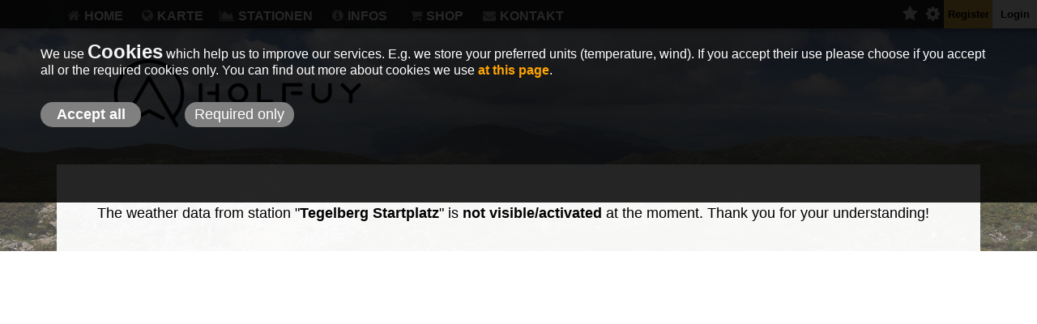

--- FILE ---
content_type: text/html; charset=UTF-8
request_url: https://holfuy.com/de/data/904
body_size: 3670
content:
 

<!DOCTYPE html>
<html>
<head>
<title>
Holfuy: Tegelberg Startplatz, Wind und Wettermesswerte</title>
<meta name="description" content="Online weather data by Holfuy automatic mobile weather stations.">
<meta name="keywords" content="paragliding, weather, station, solar, gsm, 3G, wind, surfing, automatic">
<meta name="author" content="Holfuy">
<meta charset="utf-8">
<meta name="viewport" content="width=device-width, initial-scale=1.0, user-scalable=0">

<meta property="og:type" content="website">
<meta property="og:site_name" content="Holfuy">
<meta property="og:url" content="https://holfuy.com">
<meta name="twitter:site" content="@holfuy_stations">
<meta name="twitter:card" content="summary">

<link rel="shortcut icon" href="/image/logo/favicon_32x32.png" />
<link rel="apple-touch-icon" href="/image/logo/holfuy_logo_black_54.png">
<link rel="apple-touch-icon" sizes="72x72" href="/image/logo/holfuy_logo_black_72.png"/>
<link rel="apple-touch-icon" sizes="114x114" href="/image/logo/holfuy_logo_black_114.png"/>

<link rel="stylesheet" type="text/css" href="/css/style.css?v=4.6" />
<link rel="stylesheet" type="text/css" href="/css/stylesmall.css?v=4.6" />
<link rel="stylesheet" href="/static/font/fa/css/font-awesome.css">

<script src="/js/lib/j-min.js"></script>
<script src="/js/lib/j-ui.js"></script>
<script LANGUAGE="JavaScript" SRC="/js/main.js?v=4.6"></script><style>
	#top-bg{
		background-image:url('/image/head/MKD.JPG');
	}
</style>
</head>
<body>
	<div id="login_box" >
		<div id="login_error_msg"></div>
	<FORM ACTION="/login" METHOD=post>

	<INPUT NAME="email" placeholder="e-mail" value="" type="email" style="width:140px">
	<br>
	<INPUT NAME="password" placeholder="password" style="width:140px" TYPE="password">
	<br>
	<INPUT type=submit class="login_butt" NAME=submit_login VALUE="Login">
	<a style="font-size: x-small;" href="/de/forgotpassword">Forgot Password?</a>
	</FORM>
	</div>
<div  id="login_state" >
	<table style=" border-spacing: 0px 0px; height:35px;">
		<tr>
			<td><a class="login_butt" style="font-size: 20px; padding: 0 4px; color:lightgray;" href="/de/favorites"><i title="Favorites" class="fa fa-star"></i></a></td>
			<td><a class="login_butt" style="font-size: 20px; padding: 0 4px; color:lightgray;" href="/de/settings"><i title="Account settings" class="fa fa-cog"></i></a></td>
						    <td style=" padding: 0 5px; max-width:50px; background:#DDAA44;"><a class="login_butt" href="/de/register">Register</a></td>
			    <td onclick="showLogin();" style="background: white; width:45px; cursor: pointer; padding:0px 5px;"><a id="login_button" class="login_butt">Login</a></td>
					</tr>
	</table>  
</div>
<div id="top-line">
		<div style="float:left;" id="hamburger">
            <div></div>
            <div></div>
            <div></div>
        </div>
	    <div class = "just_small">
			<input type="text" onkeyup="searchStations(false)" id="search_box"  style="float:left; " placeholder="name or id">	
			<i class="fa fa-search"  style="padding-left:3px; font-size:1em; margin-top:10px; color:#AAAAAA;"></i>
			<div id="output_list" class="just_small output_list"></div>
		</div>

<div class="clear">	</div>
<div class="container">

<nav>
	<div class="container">
		<div id="station_selector">
		    <div class="no_small" style="padding-bottom: 3px; margin-bottom: 3px; font-size: 0.9em; border-bottom: 1px solid gray;">
		    			    </div>
		    <input class="no_small" type="text" onkeyup="searchStations(true)" id="search_box_normal" placeholder=" Search for name or ID">
		    <span class="no_small"><i class="no_small fa fa-search"  style="margin-right:5px; margin-left:5px; font-size:1em; color:black; text-align: left;"></i></span>
		    <div style="display: inline-block;">
				<select id="regions_dd" class="station-selector"></select>
				<img id="region_img" class="no_small" src="" style=" vertical-align:bottom; height:18px; ">
			</div>
			<div style="display: inline-block; padding-top:3px;">
				<select id="stations_dd" class="station-selector"></select>
			</div>
			<div class="no_small button" style=" float:right;   font-size: medium; margin-right:5px;  background: #CCCCCC; margin-top:2px; padding:1px 4px; cursor:pointer;" onclick="$('#station_selector').hide();"><b> X </b></div>
			<div class="clear"></div>
		<div id="output_list_normal" class="output_list no_small"></div>
		</div>
	</div>
	<ul>
		<li class="h_button"><a href="/de"><i class="fa fa-home menu-icon"></i>HOME</a></li>
		<li style="font-color:white;" class="h_button"><a href="/de/map"><i class="fa fa-globe menu-icon"></i>KARTE</a>
			<ul>
				<li class="sub_menu" ><a href="/de/map/temperature">Temperatur</a></li>
				<li class="sub_menu" ><a href="/de/map/wind">Wind</a></li>
			</ul>
		</li>
		<li class="h_button no_small"  id="stations_butt" style="cursor: pointer;" onclick="showStationSelector();"><a id="stations-icon"><i  class="fa fa-area-chart menu-icon"></i>STATIONEN</a></li>
		<li class="h_button"><a href="/de/about"><i class="fa fa-info-circle menu-icon"></i>INFOS</a>
			<ul>
				<li class="sub_menu" ><a href="/de/about">Über Holfuy</a></li>
				<li class="sub_menu" ><a href="/de/faq">FAQ</a></li>
				<li class="sub_menu" ><a href="/de/support">Unterstützung</a></li>
				<li class="sub_menu" ><a href="/de/widget">Web-Module</a></li>
				<li class="sub_menu" ><a href="/de/references">References</a></li>
			</ul>
		</li>
					<li style="" class="h_button"><a href="/de/shop"><i class="fa fa-shopping-cart menu-icon"></i>SHOP</a>
				<ul>
					<li class="sub_menu" ><a href="/de/shop">Neue Station</a></li>
					<li class="sub_menu" ><a href="/de/spare-parts">Teile und Zubehor</a></li>
				</ul>
			</li>
				<li class="h_button"><a href="/de/contact"><i class="fa fa-envelope menu-icon"></i>KONTAKT</a></li>
	 			<li class="h_button just_small"><a> </a></li>
		<li class="h_button just_small"><a> </a></li>
		<li class="h_button just_small"><a> </a></li>
	</ul>
</nav>
</div>
</div>

<div id="page_mask">
</div>
<script>
var lang_def='de';
var station_selector_showed=0;
 $("#page_mask").click(function () {
		$("body").css("height","auto");
		$("body").css("overflow-y","auto");
		$("html").css("height","auto");
		$("html").css("overflow-y","auto");
		$("nav").hide();
		$("#page_mask").hide();
		$("#login_state").show();	
	});
 $("#hamburger").click(function () {
 		showStationSelector();
		var myHeight=0;
		$("nav").css("min-height",window.innerHeight);
		myHeight = $("nav").height();
		$("#page_mask").css("height",myHeight);
		$("body").css("height",myHeight);
		$("body").css("overflow-y","hidden");
		$("html").css("height",myHeight);
		$("html").css("overflow-y","hidden");
		$("nav").show();
		$("#login_state").hide();
		$("#page_mask").show();
	
	});
$("#stations_butt").mouseenter(showStationSelector);
$("#stations_butt").mouseout(function(){if(!$('#stations-icon').is(':hover'))setTimeout(hideStationSelector,200);});
//init stations
$("#regions_dd").change(function () {appendStations(document.getElementById('regions_dd').value);});
$("#stations_dd").change(stationChanged);
</script>
<br> <div id="top-bg"></div>
<div id="page"  class="container">
<div id="header" class=" container">
<img class="main_logo"  src="/image/logo/holfuy-logo.png">
</div> 
<div id="main" class="container" >      
    	<div id="home" style="min-height: 300px; font-size: 1.1em; padding:50px;">
	The weather data from station "<b>Tegelberg Startplatz</b>"
			is <b>not visible/activated</b> at the moment. Thank you for your understanding!
		</div>
	
</div>
</div>
<div id="footer_line"> 
	 <div id="footer_block" class="container">
	    
		<div class="small_footer">
		  
		  <center>
			<a href="/en/" class="lang-button">EN</a>
			<a  href="/de/" class="lang-button">DE</a> 
			<a  href="/no/" class="lang-button">NO</a>
			<a  href="/hu/" class="lang-button">HU</a>
			<a  href="/fr/" class="lang-button">FR</a>
			<a  href="/it/" class="lang-button">IT</a>
			<a  href="/gr/" class="lang-button">GR</a>
			<a  href="/tr/" class="lang-button">TR</a>
			<a  href="/es/" class="lang-button">ES</a>
			<a target="_blank" style="" href="http://www.facebook.com/holfuy"><img style="height:17px; margin:0 5px;" src="/image/icon/bf.png"></a>
			
			info@holfuy.hu			
		   </center>	
		</div>
	
		<div class="footer_div">
			<div style="margin-bottom:10px;" class="footer_head">LANGUAGES</div>
			<a href="/en/" class="lang-button">EN</a>
			<a  href="/de/" class="lang-button">DE</a> 
			<a  href="/no/" class="lang-button">NO</a>
			<a  href="/hu/" class="lang-button">HU</a>
			<a  href="/fr/" class="lang-button">FR</a>
			<a  href="/it/" class="lang-button">IT</a>
			<a  href="/gr/" class="lang-button">GR</a>
			<a  href="/tr/" class="lang-button">TR</a>
			<a  href="/es/" class="lang-button">ES</a>
		  <br>
		  <img onclick="window.location.href='/';" src="/image/logo/holfuy-logo-storke.png" style="  width:120px; margin-right:10px;margin-top:5px;">
		</div>   
		<div class="footer_div">
		   <div class="footer_head">Begleiten Sie uns</div>
		   Bestellen Sie Ihre Station!<br><br><center>
		   <a href="/de/shop/" style="text-decoration:none; box-shadow: 3px 3px 3px black;padding:5px 12px; border-radius:4px; width:120px; background:orange; color:black; font-weight:bold;">SHOP</a>
		   </center>
		</div>
				<div class="footer_div">
		   <div class="footer_head">INFOS</div>
		   <a class="footer_link" href="/de/about/">Über Holfuy</a><br>
		   <a class="footer_link" href="/de/support/">Unterstützung</a><br>
		   <a class="footer_link" href="/de/faq/">FAQ</a><br>
		   <a class="footer_link" href="/de/about/">Garantie</a><br>
		   <a class="footer_link " hidden href="/de/privacy-policy/">Terms of service</a><br>
		</div>
		<div class="footer_div" style="border:0px;">
		
			<div class="footer_head">Kontakt</div>
			<i class="fa fa-envelope-o"></i>
			info@holfuy.hu			
			<hr>
						<br>	
		</div>
		<div class="clear"></div>
	</div> 
</div>
<div class="last-foot" >
	<center>
		<b> © 2012-2026 Holfuy Meteorology</b> 
		<a  href="/de/privacy-policy/">-Privacy-</a>
		<a  href="/de/terms/">Terms-</a>
	</center>
	
</div>	
	
<div id="cookie_alert" style="position:fixed; z-index:1010; top:0px; color:white; width:100%; min-height: 250px; font-size:normal; background:rgba(0,0,0,0.85); vertical-align: middle;">
  <div style="margin:50px; ">We use <span style="font-size:x-large; font-weight:bold; color:whitesmoke;">Cookies</span> which help us to improve our services. E.g. we store your preferred units (temperature, wind). If you accept their use please choose if you accept all or the required cookies only. You can find out more about cookies we use <a href="/en/privacy-policy/"> at this page</a>.
  	<br>
  	<div onclick="setCookie_acc('all');" style="display: inline-block; border-radius:15px; cursor:pointer; min-width:100px; background:gray; padding:5px 12px; margin-top: 30px; text-align: center;  font-weight:bold; color:white; font-size:large;">Accept all</div>
  	<div onclick="setCookie_acc('required');" style="display: inline-block; border-radius:15px; cursor:pointer; min-width:100px; background:gray; padding:5px 12px; margin-top: 30px; margin-left:50px; text-align: center; color:white; font-size:large;">Required only</div>
  </div>
  <script>
  	function setCookie_acc(mode){
  		$.getJSON('/puget/cookie.php?mode='+mode, function(result,status){
  		});
  		document.getElementById('cookie_alert').style.display="none";
  	}
  </script>
</div>
	 

</body>
</html>   
